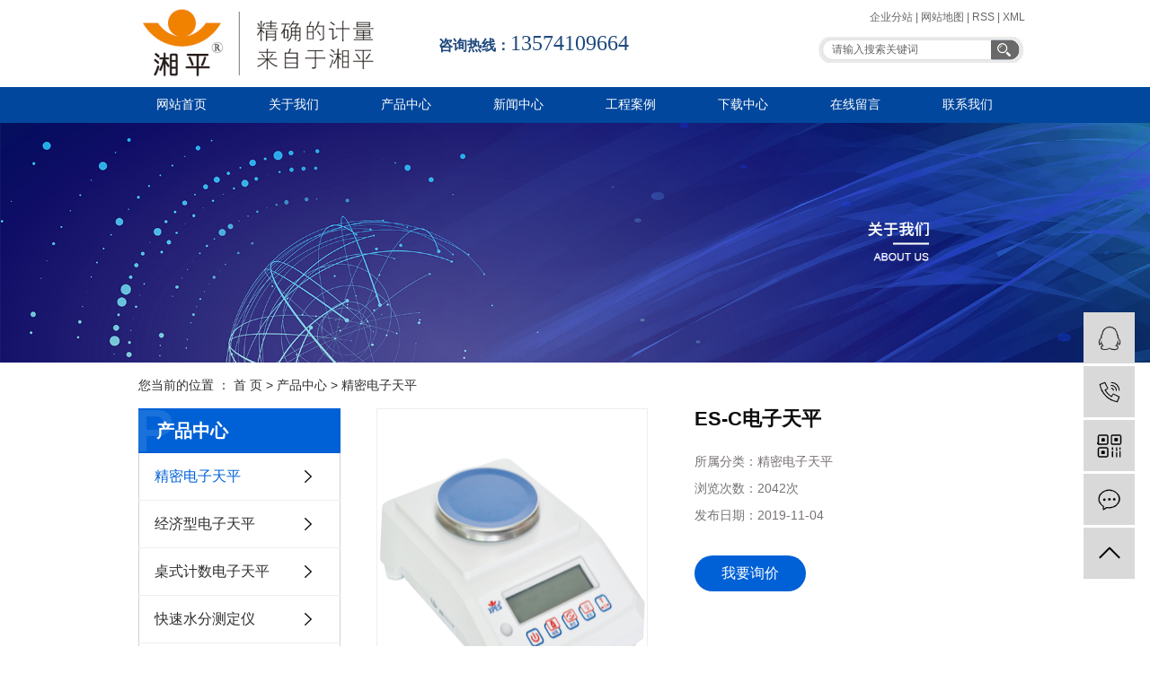

--- FILE ---
content_type: text/html;charset=utf-8
request_url: http://www.xpbalance.com/product/701.html
body_size: 7176
content:
<!DOCTYPE html>
<html lang="zh-CN">
<head>
    <meta charset="utf-8">
    <meta http-equiv="X-UA-Compatible" content="IE=edge">
    <title>ES-C电子天平【价格 厂家 公司】-长沙湘平科技发展有限公司</title>
    <meta name="keywords" content="ES-C电子天平价格,ES-C电子天平批发,ES-C电子天平公司"/>
    <meta name="description" content="ES-C电子天平长沙湘平科技发展有限公司为你详细介绍ES-C电子天平的内容,包括ES-C电子天平的用途、型号、范围、图片、评论等,在这里你可以得知所有ES-C电子天平的新闻以及目前的市场ES-C电子天平价格，ES-C电子天平所属产品分类是精密电子天平，在全国地区获得用户好评，欲了解更多详细信息,请点击访问!"/>
    <meta name="viewport" content="width=device-width, initial-scale=1, maximum-scale=1, user-scalable=no">
    <link rel="shortcut icon" type="image/x-icon" href="http://www.xpbalance.com/data/upload/201911/20191104162812_556.png"/>
    <link rel="stylesheet" href="http://www.xpbalance.com/template/default/assets/css/bootstrap.min.css">
    
<link rel="stylesheet" href="http://www.xpbalance.com/template/default/assets/css/owl.carousel.min.css">
<link rel="stylesheet" href="http://www.xpbalance.com/template/default/assets/css/easyzoom.css">

    <link rel="stylesheet" href="http://www.xpbalance.com/template/default/assets/css/app.css">
    <link rel="stylesheet" href="http://www.xpbalance.com/template/default/assets/css/main.css">
    <script src="http://www.xpbalance.com/template/default/assets/js/jquery.min.js"></script>
    <script>
    var config = {
        homeUrl: 'http://www.xpbalance.com/',
                mUrl: 'http://www.xpbalance.com/m/',
                copyCode: 0,
        isVisitor: 0
    }
</script>
<script src="http://www.xpbalance.com/template/default/assets/js/app.js"></script>


</head>
<body>
<div id="header_a">
    <div id="header">
        <div class="top clearfix">
            <div class="logo">
                <a href="http://www.xpbalance.com/" class="">
                    <img alt="电子密度天平" src="http://www.xpbalance.com/data/upload/201910/20191031205452_671.png"/>
                </a>
            </div>
            <div class="phone fl">
                <p style="text-align: center;"><strong><span style="color: rgb(31, 73, 125);"><span style="font-size: 16px; font-family: &quot;Microsoft yahei&quot;, &quot;Microsoft yahei&quot;;">咨询热线：</span></span></strong><span style="color: rgb(31, 73, 125);"><span style="font-size: 16px; font-family: &quot;Microsoft yahei&quot;, &quot;Microsoft yahei&quot;;"></span><span style="font-family: impact, chicago; font-size: 24px;">13574109664</span></span></p>
            </div>
            <div class="topLink">
                <div class="k0 clearfix">
                    <div class="k1">
                        <a href="http://www.xpbalance.com/region/">企业分站</a> |
                        <a href="http://www.xpbalance.com/sitemap/">网站地图</a> |
                        <a href="http://www.xpbalance.com/rss.xml">RSS</a> |
                        <a href="http://www.xpbalance.com/sitemap.xml">XML</a>
                                            </div>
                </div>
                <div class="search clearfix">
                    <form method="get" name="formsearch" id="formsearch" action="http://www.xpbalance.com/search.php">
                        <input type='text' name='wd' id="keyword" value="请输入搜索关键词"/>
                        <input type="submit" id="s_btn" value=""/>
                    </form>
                    <div class="clearboth"></div>
                </div>
            </div>
        </div>
    </div>
</div>
<!-- 导航栏包含 -->
<div id="menu" >
  <ul class="nav clearfix">
          <li>
        <a href="/" >网站首页</a>
                                </li>
        <li>
        <a href="http://www.xpbalance.com/about_about/" >关于我们</a>
                                                    <div class="sec">
                                <a href="http://www.xpbalance.com/about_about/gsjj9f6.html" >公司简介</a>
                                <a href="http://www.xpbalance.com/about_about/qywh383.html" >企业文化</a>
                                <a href="http://www.xpbalance.com/about_about/zzry37f.html" >资质荣誉</a>
                                </div>
                                        </li>
        <li>
        <a href="http://www.xpbalance.com/product/" >产品中心</a>
                                                    <div class="sec">
                                <a href="http://www.xpbalance.com/product/jmdztp95f/" >精密电子天平</a>
                                <a href="http://www.xpbalance.com/product/jjxdztp6f8/" >经济型电子天平</a>
                                <a href="http://www.xpbalance.com/product/zsjsdztpcfb/" >桌式计数电子天平</a>
                                <a href="http://www.xpbalance.com/product/kssfcdy9ce/" >快速水分测定仪</a>
                                <a href="http://www.xpbalance.com/product/tsjsdztpe65/" >台式计数电子天平</a>
                                <a href="http://www.xpbalance.com/product/dzjstp337/" >电子静水天平</a>
                                <a href="http://www.xpbalance.com/product/dzdgc124/" >电子吊钩秤</a>
                                <a href="http://www.xpbalance.com/product/dtddzcgcsy6be/" >多通道电子传感测试仪</a>
                                <a href="http://www.xpbalance.com/product/znppyd7a/" >智能配平仪</a>
                                <a href="http://www.xpbalance.com/product/czplkzqea5/" >称重配料控制器</a>
                                <a href="http://www.xpbalance.com/product/clyb16/" >测力仪</a>
                                <a href="http://www.xpbalance.com/product/mdy319/" >密度仪</a>
                                </div>
                                        </li>
        <li>
        <a href="http://www.xpbalance.com/news/" >新闻中心</a>
                                                    <div class="sec">
                                <a href="http://www.xpbalance.com/news/gsxw51b/" >行业新闻</a>
                                <a href="http://www.xpbalance.com/news/gsxw93f/" >公司新闻</a>
                                <a href="http://www.xpbalance.com/news/xyzx2ba/" >技术支持</a>
                                </div>
                                        </li>
        <li>
        <a href="http://www.xpbalance.com/case/" >工程案例</a>
                                                    <div class="sec">
                                <a href="http://www.xpbalance.com/case/jzjdcb2/" >精品展示</a>
                                </div>
                                        </li>
        <li>
        <a href="http://www.xpbalance.com/download/" >下载中心</a>
                                                            </li>
        <li>
        <a href="/inquiry/" >在线留言</a>
                                </li>
        <li>
        <a href="http://www.xpbalance.com/about_contact/" >联系我们</a>
                                                    <div class="sec">
                                <a href="http://www.xpbalance.com/about_contact/lxc2e.html" >联系我们</a>
                                </div>
                                        </li>
      </ul>
</div>

<script type="text/javascript">
  $('.nav > li').hover(function(){
    $(this).find('.sec').stop(true).slideToggle(300);
  });
</script>


<div class="page-banner">
        <img src="http://www.xpbalance.com/data/upload/201910/20191031211150_570.jpg" alt="产品banner">
    </div>


<div class="page-position">
    <div class="container">
        您当前的位置 ：
        
	 <a href="http://www.xpbalance.com/">首 页</a> > <a href="http://www.xpbalance.com/product/">产品中心</a> > <a href="http://www.xpbalance.com/product/jmdztp95f/">精密电子天平</a>

    </div>
</div>


<div class="page-wrap">
    <div class="container">
                
        <div class="page-wrap-left xymob-menu-click">
            <div class="xymob-left-close-btn"><i class="icon-font icon-close"></i></div>
            <div class="xypg-left">
                                <div class="xypg-left-box xypg-left-menu">
                    <div class="xypg-left-title">
                        <h3>
产品中心 <span>Product</span>
</h3>
                    </div>
                    <div class="xypg-left-con">
                        
	<ul class="xypg-left-nav">
        <li data-id="1">
        <a href="http://www.xpbalance.com/product/jmdztp95f/">精密电子天平</a>
        <div class="first-nav-btn"></div>
            </li>
        <li data-id="2">
        <a href="http://www.xpbalance.com/product/jjxdztp6f8/">经济型电子天平</a>
        <div class="first-nav-btn"></div>
            </li>
        <li data-id="4">
        <a href="http://www.xpbalance.com/product/zsjsdztpcfb/">桌式计数电子天平</a>
        <div class="first-nav-btn"></div>
            </li>
        <li data-id="15">
        <a href="http://www.xpbalance.com/product/kssfcdy9ce/">快速水分测定仪</a>
        <div class="first-nav-btn"></div>
            </li>
        <li data-id="14">
        <a href="http://www.xpbalance.com/product/tsjsdztpe65/">台式计数电子天平</a>
        <div class="first-nav-btn"></div>
            </li>
        <li data-id="23">
        <a href="http://www.xpbalance.com/product/dzjstp337/">电子静水天平</a>
        <div class="first-nav-btn"></div>
            </li>
        <li data-id="24">
        <a href="http://www.xpbalance.com/product/dzdgc124/">电子吊钩秤</a>
        <div class="first-nav-btn"></div>
            </li>
        <li data-id="25">
        <a href="http://www.xpbalance.com/product/dtddzcgcsy6be/">多通道电子传感测试仪</a>
        <div class="first-nav-btn"></div>
            </li>
        <li data-id="26">
        <a href="http://www.xpbalance.com/product/znppyd7a/">智能配平仪</a>
        <div class="first-nav-btn"></div>
            </li>
        <li data-id="27">
        <a href="http://www.xpbalance.com/product/czplkzqea5/">称重配料控制器</a>
        <div class="first-nav-btn"></div>
            </li>
        <li data-id="28">
        <a href="http://www.xpbalance.com/product/clyb16/">测力仪</a>
        <div class="first-nav-btn"></div>
            </li>
        <li data-id="10">
        <a href="http://www.xpbalance.com/product/mdy319/">密度仪</a>
        <div class="first-nav-btn"></div>
            </li>
    </ul>
                    </div>
                </div>

                                                <div class="xypg-left-box xypg-left-news">
                    <div class="xypg-left-title">
                        <h3>新闻资讯<span>News</span></h3>
                    </div>
                    <div class="xypg-left-con">
                        <ul class="latest-news">
                                                        <li><a href="http://www.xpbalance.com/news/414.html" title="天平的三大种类和使用">天平的三大种类和使用</a></li>
                                                        <li><a href="http://www.xpbalance.com/news/415.html" title="密度仪的使用注意事项">密度仪的使用注意事项</a></li>
                                                        <li><a href="http://www.xpbalance.com/news/416.html" title="使用电子天平注意事项，静水电子天平">使用电子天平注意事项，静水电子天平</a></li>
                                                        <li><a href="http://www.xpbalance.com/news/417.html" title="电子计数器的分类，长沙电子计数器">电子计数器的分类，长沙电子计数器</a></li>
                                                        <li><a href="http://www.xpbalance.com/news/418.html" title="电子计数器按功能可分四类">电子计数器按功能可分四类</a></li>
                                                        <li><a href="http://www.xpbalance.com/news/419.html" title="计数电子秤使用方法步骤详解">计数电子秤使用方法步骤详解</a></li>
                                                    </ul>
                    </div>
                </div>

                                                                <div class="xypg-left-box xypg-left-keys">
                    <div class="xypg-left-title">
                        <h3>热门关键词<span>Keywords</span></h3>
                    </div>
                    <div class="xypg-left-con">
                        <ul class="hot-keys">
                                                        <li><a href="http://www.xpbalance.com/tag/工业秤" title="工业秤">工业秤</a></li>
                                                        <li><a href="http://www.xpbalance.com/tag/水分测试仪批发" title="水分测试仪批发">水分测试仪批发</a></li>
                                                        <li><a href="http://www.xpbalance.com/tag/电子地磅" title="电子地磅">电子地磅</a></li>
                                                        <li><a href="http://www.xpbalance.com/tag/工业电子秤" title="工业电子秤">工业电子秤</a></li>
                                                        <li><a href="http://www.xpbalance.com/tag/水分测试仪价格" title="水分测试仪价格">水分测试仪价格</a></li>
                                                        <li><a href="http://www.xpbalance.com/tag/密度仪批发" title="密度仪批发">密度仪批发</a></li>
                                                        <li><a href="http://www.xpbalance.com/tag/电子吊秤" title="电子吊秤">电子吊秤</a></li>
                                                        <li><a href="http://www.xpbalance.com/tag/ES智能配平仪公司" title="ES智能配平仪公司">ES智能配平仪公司</a></li>
                                                        <li><a href="http://www.xpbalance.com/tag/AE-密度仪公司" title="AE-密度仪公司">AE-密度仪公司</a></li>
                                                        <li><a href="http://www.xpbalance.com/tag/精密电子天平" title="精密电子天平">精密电子天平</a></li>
                                                        <li><a href="http://www.xpbalance.com/tag/桌式计数电子天平" title="桌式计数电子天平">桌式计数电子天平</a></li>
                                                        <li><a href="http://www.xpbalance.com/tag/AE-密度仪批发" title="AE-密度仪批发">AE-密度仪批发</a></li>
                                                    </ul>
                    </div>
                </div>
                
                <div class="xypg-left-box xypg-left-contact">
                    <div class="xypg-left-title">
                        <h3>联系我们<span>Contact Us</span></h3>
                    </div>
                    <div class="xypg-left-con">
                        <div class="page-wrap-contact">
                            <h4>长沙湘平科技发展有限公司</h4>
                            <p>联系人：姚经理<br/></p><p>电话：0731-88133505</p><p>手机：13574109664</p><p>网址：<a href="http://www.xpbalance.com" _src="http://www.xpbalance.com">www.xpbalance.com</a></p><p>邮箱:&nbsp; <a href="mailto:yaoxigui@126.com" target="_self">yaoxigui@126.com</a></p>
                        </div>
                    </div>
                </div>

                <div class="page-message-img">
                    <a href="http://www.xpbalance.com/inquiry/"><img src="http://www.xpbalance.com/" alt=""></a>
                </div>
            </div>
        </div>
        

                
        <div class="page-wrap-right">
            <div class="xypg-right-content">
                
	<!-- 产品详情页面 -->
<div class="xypg-product-detail">
    <div class="page-product-detail-box clearfix">
        <div class="page-product-detail-effect">
            <div class="big-img easyzoom easyzoom--overlay"><a href="http://www.xpbalance.com/data/upload/201910/20191030154325_482.png"><img src="http://www.xpbalance.com/data/upload/201910/20191030154325_482.png" alt="ES-C电子天平"/></a></div>
        </div>
        <div class="page-product-detail-right">
            <h1>ES-C电子天平</h1>
            <ul class="product-detail-item">
                <li>所属分类：<span>精密电子天平</span></li>
                <li>浏览次数：<span><script src="http://www.xpbalance.com/source/include/browse.php?model=product&id=701"></script>次</span></li>
                <li>发布日期：<span>2019-11-04</span></li>
            </ul>
            
            <div class="page-product-inquiry">
                                <a href="http://www.xpbalance.com/inquiry/701.html">我要询价</a>
                            </div>
        </div>
    </div>

    <div class="product-detail-tab">
        <ul class="product-detail-tabli">
            <li>产品概述</li>
            <li>性能特点</li>
            <li>技术参数</li>
                                </ul>

        <div class="product-detail-tabbox">
            <div class="product-detail-tabcon">
                <p><img src="/data/upload/201910/1572421371749745.jpg" title="ES-C系列电子天平" alt="ES-C系列电子天平" width="745" height="1122" style="width: 745px; height: 1122px;" border="0" vspace="0"/></p>
            </div>
            <div class="product-detail-tabcon">
                
            </div>
            <div class="product-detail-tabcon">
                
            </div>
                                </div>
    </div>

    <div class="xypg-detail-tags">
        <div class="tags-title">
            <h3>标签</h3>
            <div class="baidu-share">
                <!-- Baidu Button BEGIN -->
                <div class="bdsharebuttonbox">
                    <a href="#" class="bds_more" data-cmd="more"></a>
                    <a href="#" class="bds_tsina" data-cmd="tsina" title="分享到新浪微博"></a>
                    <a href="#" class="bds_weixin" data-cmd="weixin" title="分享到微信"></a>
                    <a href="#" class="bds_sqq" data-cmd="sqq" title="分享到QQ好友"></a>
                    <a href="#" class="bds_isohu" data-cmd="isohu" title="分享到我的搜狐"></a>
                    <a href="#" class="bds_tqq" data-cmd="tqq" title="分享到腾讯微博"></a>
                    <a href="#" class="bds_fbook" data-cmd="fbook" title="分享到Facebook"></a>
                </div>
                <script>window._bd_share_config={"common":{"bdSnsKey":{},"bdText":"","bdMini":"2","bdMiniList":false,"bdPic":"","bdStyle":"1","bdSize":"16"},"share":{}};with(document)0[(getElementsByTagName('head')[0]||body).appendChild(createElement('script')).src='http://bdimg.share.baidu.com/static/api/js/share.js?v=89860593.js?cdnversion='+~(-new Date()/36e5)];</script>
                <!-- Baidu Button END -->
            </div>
        </div>
        <div class="tags-content"><a href="http://www.xpbalance.com/tag/ES-C%E7%94%B5%E5%AD%90%E5%A4%A9%E5%B9%B3%E4%BB%B7%E6%A0%BC">ES-C电子天平价格</a><a href="http://www.xpbalance.com/tag/ES-C%E7%94%B5%E5%AD%90%E5%A4%A9%E5%B9%B3%E6%89%B9%E5%8F%91">ES-C电子天平批发</a><a href="http://www.xpbalance.com/tag/ES-C%E7%94%B5%E5%AD%90%E5%A4%A9%E5%B9%B3%E5%85%AC%E5%8F%B8">ES-C电子天平公司</a></div>
    </div>

    <div class="xypg-detail-url">本文网址：<a href="http://www.xpbalance.com/product/701.html">http://www.xpbalance.com/product/701.html</a></div>

    <div class="xypg-detail-pn">
        <div><b>上一篇：</b><a href="http://www.xpbalance.com/product/707.html">ES-HB精密电子天平</a><span>2019-10-30</span></div>
        <div><b>下一篇：</b><a href="http://www.xpbalance.com/product/702.html">ES-DE系列电子天平</a><span>2019-11-04</span></div>
    </div>

</div>

    <!-- 最近浏览 -->
    <div class="xypg-relate">
        <div class="relate-product">
            <h4 class="relate-title"><span>最近浏览：</span></h4>
            <div class="relate-product-slick owl-carousel">
                            </div>
        </div>
    </div>
    <!-- 相关产品和相关新闻 -->
<div class="xypg-relate">

    <div class="relate-product">
        <h4 class="relate-title"><span>相关产品</span></h4>

        <div class="relate-product-slick owl-carousel">
                        <a href="http://www.xpbalance.com/product/667.html" title="ES-C电子天平">
                <span class="img"><img src="http://www.xpbalance.com/data/upload/201910/thumb_20191030154457_579.png" alt="ES-C电子天平"/></span>
                <p>ES-C电子天平</p>
            </a>
                    </div>

    </div>

    <div class="relate-news">
        <h4 class="relate-title"><span>相关新闻</span></h4>

        <ul class="clearfix relate-news-list">
                    </ul>
    </div>

</div>

            </div>
                    </div>
        

                
        <div class="page-mob-tool">
            <ul>
                <li class="xymob-page-navbtn"><i class="icon-font icon-dots-horizontal"></i></li>
                <li class="xymob-page-backtop"><i class="icon-font icon-top"></i></li>
            </ul>
        </div>
        
    </div>
</div>


<div id="footer_a">
    <div id="footer" class="clearfix">
        <div class="leftt fl">
            <h2 class="tongy2">快速导航</h2>
            <p><a href="/">网站首页</a> | <a href="/about/">关于我们</a> |&nbsp;<a href="/product/" target="_self">产品中心</a> | <a href="/news/">新闻中心</a> | <a href="/inquiry/" target="_self" textvalue="在线留言">在线留言</a>&nbsp;|&nbsp;<a href="/about_contact/" target="_self" textvalue="联系我们">联系我们</a></p>
            <h2 class="tongy2 c2">产品分类</h2>
            <div classs="fenl">
                <ul class="sort1">
                                        <li>
                        <a href="http://www.xpbalance.com/product/jmdztp95f/" class="list_item">精密电子天平</a>
                    </li>
                                        <li>
                        <a href="http://www.xpbalance.com/product/jjxdztp6f8/" class="list_item">经济型电子天平</a>
                    </li>
                                        <li>
                        <a href="http://www.xpbalance.com/product/zsjsdztpcfb/" class="list_item">桌式计数电子天平</a>
                    </li>
                                        <li>
                        <a href="http://www.xpbalance.com/product/kssfcdy9ce/" class="list_item">快速水分测定仪</a>
                    </li>
                                        <li>
                        <a href="http://www.xpbalance.com/product/tsjsdztpe65/" class="list_item">台式计数电子天平</a>
                    </li>
                                        <li>
                        <a href="http://www.xpbalance.com/product/dzjstp337/" class="list_item">电子静水天平</a>
                    </li>
                                        <li>
                        <a href="http://www.xpbalance.com/product/dzdgc124/" class="list_item">电子吊钩秤</a>
                    </li>
                                        <li>
                        <a href="http://www.xpbalance.com/product/dtddzcgcsy6be/" class="list_item">多通道电子传感测试仪</a>
                    </li>
                                        <li>
                        <a href="http://www.xpbalance.com/product/znppyd7a/" class="list_item">智能配平仪</a>
                    </li>
                                        <li>
                        <a href="http://www.xpbalance.com/product/czplkzqea5/" class="list_item">称重配料控制器</a>
                    </li>
                                        <li>
                        <a href="http://www.xpbalance.com/product/clyb16/" class="list_item">测力仪</a>
                    </li>
                                        <li>
                        <a href="http://www.xpbalance.com/product/mdy319/" class="list_item">密度仪</a>
                    </li>
                                    </ul>
            </div>
        </div>
        <div class="rightt fr">
            <img src="http://www.xpbalance.com/data/upload/201911/20191106065344_562.png" alt="">
        </div>
        <div class="clearboth"></div>
    </div>
</div>
<div class="ban">
    <div class="tong">
        <div class="dib">
            <div class="copyright">
                Copyright © 长沙湘平科技发展有限公司   All rights reserved
                主要从事于<a href="http://www.xpbalance.com/search.php?wd=电子密度天平">电子密度天平</a>,<a href="http://www.xpbalance.com/search.php?wd=精密电子分析天平">精密电子分析天平</a>,<a href="http://www.xpbalance.com/search.php?wd=桌式计数电子天平">桌式计数电子天平</a>
                , 欢迎来电咨询！ <br> 备案号：<a href="http://beian.miit.gov.cn/" target="_blank">湘ICP备19024736号</a> <span class="jszc">服务支持：<a href="http://www.hnhain.com"
                                                                                    target='_blank'>长沙海宁</a></span>
            </div>
            <div><a href="http://www.xpbalance.com/article/">热推信息</a> | 主营区域：
                                <a href="http://www.xpbalance.com/.html">湖南</a>
                                <a href="http://www.xpbalance.com/.html">长沙</a>
                                <a href="http://www.xpbalance.com/shanghai.html">上海</a>
                                <a href="http://www.xpbalance.com/being.html">北京</a>
                                <a href="http://www.xpbalance.com/jiangsu.html">江苏</a>
                                <a href="http://www.xpbalance.com/wuhan.html">武汉</a>
                                <a href="http://www.xpbalance.com/.html">广东</a>
                                <a href="http://www.xpbalance.com/.html">江苏</a>
                                <a href="http://www.xpbalance.com/.html">天津</a>
                                <a href="http://www.xpbalance.com/.html">深圳</a>
                            </div>
        </div>
    </div>
</div>


<!-- 右侧客服 -->
<!-- 侧边工具栏 -->
<div id="toolbar">
    <ul>
                        <li><a href="http://wpa.qq.com/msgrd?v=3&amp;uin=234390321&amp;site=qq&amp;menu=yes" target="_blank">
            <span class="icon-font icon-qq"></span>
            <span class="wz">业务咨询</span>
        </a></li>
                        <li><a href="javascript:;">
            <span class="icon-font icon-phone"></span>
            <span class="wz">13574109664</span>
        </a></li>
        <li class="ewm">
            <span class="icon-font icon-ewm"></span>
                        <div class="ewm-box"><img src="http://www.xpbalance.com/data/upload/202405/20240506115255_207.jpg" alt="二维码" /></div>
                    </li>
        <li><a href="http://www.xpbalance.com/inquiry/">
            <span class="icon-font icon-message"></span>
            <span class="wz">在线留言</span>
        </a></li>
        <li class="backtop"><span class="icon-font icon-top"></span></li>
    </ul>
</div>

<script>
    $(function () {
        // 返回顶部
        app.backTop("#toolbar .backtop",300);
        var imgUrl = 'http://www.xpbalance.com/';
        if($(".ewm-box img").attr('src') == imgUrl ) {
            $(".ewm-box").remove();
        }
    })
</script>






<script src="http://www.xpbalance.com/template/default/assets/js/main.js"></script>


<script src="http://www.xpbalance.com/template/default/assets/js/owl.carousel.min.js"></script>
<script src="http://www.xpbalance.com/template/default/assets/js/easyzoom.js"></script>
<script>
    $(function () {
        // 产品详情页面高亮
        var curID = '1';
        $(".xypg-left-nav li").each(function () {
            var dataID = $(this).data('id');
            if(dataID == curID) {
                $(this).addClass('clicked');
            }
        });
        $(".product-detail-slick .owl-carousel").owlCarousel({
            margin: 10,
            dots:false,
            nav: true,
            loop: false,
            items: 4,
            navText: ['<i class="icon-font icon-left-arrow"></i>', '<i class="icon-font icon-right-arrow"></i>']
        });


        var $easyzoom = $('.easyzoom').easyZoom();
        var api1 = $easyzoom.filter('.page-product-detail-effect .big-img').data('easyZoom');
        $('.product-detail-slick .owl-item').on('click', 'a', function(e) {
            var $this = $(this);
            e.preventDefault();
            $this.addClass('active').parents('.owl-item').siblings().find('a').removeClass('active');
            // Use EasyZoom's `swap` method
            api1.swap($this.data('standard'), $this.attr('href'));
        });

        // tab 标签页切换特效
        app.tabs('.product-detail-tabli li','.product-detail-tabbox .product-detail-tabcon','click');
    })
</script>

</body>
</html>


--- FILE ---
content_type: text/html;charset=utf-8
request_url: http://www.xpbalance.com/source/include/browse.php?model=product&id=701
body_size: 54
content:
document.write('2042');

--- FILE ---
content_type: text/css
request_url: http://www.xpbalance.com/template/default/assets/css/main.css
body_size: 12005
content:
html {
    margin: 0;
    padding: 0;
    border: 0;
}

body,
div,
span,
object,
iframe,
h1,
h2,
h3,
h4,
p,
blockquote,
pre,
a,
address,
code,
b,
em,
img,
dl,
dt,
dd,
ol,
ul,
li,
fieldset,
form,
label,
footer,
header,
hgroup,
nav,
section {
    margin: 0;
    padding: 0;
    border: 0;
}

body {
    background: #fff;
    color: #666;
    position: relative;
    font: 12px/1.5 Microsoft YaHei, arial, 宋体, sans-serif;
    vertical-align: baseline;
    width: 100%;
    overflow-x: hidden;
}

input {
    padding: 0;
    margin: 0;
    font-family: 'Microsoft YaHei';
}

img {
    border: none;
    background: none;
    vertical-align: middle;
}

ul,
ol,
li {
    list-style-type: none;
}

select,
input,
img,
select {
    vertical-align: middle;
}

table {
    border-collapse: collapse;
    border-spacing: 0
}

table,
th,
td {
    vertical-align: middle
}

.clearfix:after {
    content: ".";
    display: block;
    height: 0;
    clear: both;
    overflow: hidden;
    visibility: hidden;
}

.clearfix {
    zoom: 1
}

.clearboth {
    height: 0px;
    line-height: 0px;
    overflow: hidden;
    clear: both;
    font-size: 0px;
}

h1,
h2,
h3,
h4 {
    font-size: 12px;
    font-weight: bold;
}

hr {
    border: 0;
    border-top: 1px solid #ccc;
    height: 0;
}


/*----- Common css ------*/

.fl {
    float: left;
}

.fr {
    float: right;
}

.di {
    _display: inline;
}

.fwn {
    font-weight: normal;
}

.dib {
    *display: inline;
    _zoom: 1;
    _display: inline;
    _font-size: 0px;
}

.tong1 {
    width: 1920px;
    left: 50%;
    margin-left: -960px;
    position: relative;
}

.tong {
    width: 1200px;
    margin: 0 auto;
}


/*.page-position,.xypg-left-title,.product-detail-tab .product-detail-tabli li.on, .product-detail-tab .product-detail-tabli li:active, .product-detail-tab .product-detail-tabli li:visited,.relate-title span{
	background: #3480ce;
}
.page-position,.page-position a,.page-product-inquiry a{
	color: #fff;
}
.xypg-detail-tags .tags-title h3{
    border-color:#3480ce; 
}*/

.container {
    width: 1002px !important;
}

.box_voann,
.box_voann * {
    box-sizing: content-box;
}


/*头部样式*/

#header_a {
    position: relative;
}

#header {
    width: 1002px;
    margin: 0 auto;
}

.top {}

.logo {
    float: left;
    padding: 6px 0;
}

.topLink {
    width: 350px;
    float: right;
    text-align: right;
}

.topLink .f_count {
    color: #ff0000;
    font-size: 13px;
    font-weight: bold;
}

.topLink .k1 {
    line-height: 28px;
    float: right;
}

.topLink .k2 {
    color: #074b91;
    font-size: 14px;
    font-family: "Microsoft yahei";
}

.topLink .k3 {
    float: right;
}

.topLink .k0 {
    padding-top: 5px;
    color: #666;
}

.topLink .k0 a {
    color: #666;
}

.phone {
    margin-top: 30px;
    margin-left: 30px;
}


/*热门搜索*/

.search {
    text-align: left;
    height: 29px;
    padding: 8px 0;
}

#formsearch {
    width: 230px;
    float: right;
    height: 29px;
    background: url(../images/search.jpg) no-repeat;
}

#formsearch input {
    width: 191px;
    height: 29px;
    background: none;
    border: none;
    line-height: 29px;
    outline: none;
}

#formsearch input#keyword {
    height: 29px;
    line-height: 29px;
    padding-left: 15px;
    color: #666;
}

#formsearch input#s_btn {
    width: 30px;
    height: 29px;
    line-height: 29px;
    text-align: center;
    background-color: none;
    color: #fff;
    border: none;
    cursor: pointer;
}

.hotSearch {
    float: right;
    height: 29px;
    line-height: 29px;
    font-weight: normal;
}

.hotSearch a {
    margin-right: 6px;
    color: #666;
}


/*主体样式*/

#container1 {
    width: 1002px;
    margin: 0 auto;
    margin-top: 15px;
}

.fl {
    float: left;
}

.fr {
    float: right;
}

.xinw {
    /*background: url(../images/xwbj.jpg) no-repeat 50% 0;*/
    height: 68px;
}

.xin {
    width: 1002px;
    margin: 0 auto;
}

.tel {
    width: 256px;
    padding-top: 16px;
    color: #fff;
}

.gsgg {
    width: 746px;
    padding-top: 9px;
}

.gsgg .ti {
    width: 86px;
    font: 400 16px/50px "Microsoft yahei";
    color: #333;
}

.soroll {
    width: 550px;
    height: 50px;
    line-height: 50px;
    overflow: hidden;
}

.soroll ul {}

.soroll ul li a {
    color: #666;
}

.soroll ul li a:hover {
    text-decoration: underline;
}

.soroll ul li span {
    padding-left: 10px;
    color: #666;
}

.gsgg .more {
    width: 50px;
}

.gsgg .more a {
    font: 400 12px/50px "Microsoft yahei";
    color: #333;
}

.cpbt {
    height: 35px;
    background: url(../images/cp_tit.jpg) no-repeat 0 50%;
    padding-left: 130px;
    font: 400 16px/35px "Microsoft yahei";
    color: #000;
    position: relative;
    margin-bottom: 10px;
}

.cpbt a {
    position: absolute;
    right: 0;
    top: 0;
}

.cpfl {
    width: 262px;
}

.cpfl h2 {}

.cpzs {
    width: 739px;
}

.jjbj {
    height: 283px;
    background: url(../images/jjbj.jpg) repeat-x;
    margin-top: 30px;
}

.gsjj {
    width: 1002px;
    margin: 0 auto;
    padding-top: 40px;
}

.tupian {
    width: 434px;
}

.neir {
    width: 551px;
}

.neir h2 {
    height: 46px;
    background: url(../images/jj_tit.jpg) no-repeat;
    font: 400 16px/66px "Microsoft yahei";
    color: #333;
    padding-left: 20px;
}

.neir .content {
    font: 400 12px/21px "Microsoft yahei";
    color: #666;
    text-align: justify;
    padding-top: 10px;
}

.underbox {
    width: 1002px;
    margin: 0 auto;
    margin-top: 30px;
    background: url(../images/xin.jpg) no-repeat 58% 50%;
}

.tongy {
    height: 38px;
    background: url(../images/xw_tit.jpg) no-repeat 0 100%;
    color: #0057a8;
    font: 400 16px/38px "Microsoft yahei";
}

.tongy span {
    color: #666;
    font: 400 12px/38px "Microsoft yahei";
    margin-left: 5px;
}

.gsxw {
    width: 331px;
}

.gsxw .content {
    margin-top: 5px;
}

.c1 {
    margin-left: 50px;
}

.lxwm {
    width: 235px;
}

.lxwm .content {
    margin-top: 15px;
    font: 400 14px/24px "Microsoft yahei";
}

.lxwm .content img {
    margin-bottom: 5px;
}


/*首页案例*/

.hot {
    margin-top: 30px;
    background: url(../images/Mid_colums.jpg) repeat center center;
    padding-bottom: 30px;
}

.hot_product {
    background-color: #fff;
    width: 1200px;
    margin: 0 auto;
    padding-top: 10px;
    margin-bottom: 10px;
}

.hot_product .title {
    text-transform: uppercase;
    text-align: center;
    font: 400 18px/30px "Microsoft yahei";
    color: #444;
    padding-bottom: 10px;
}

.hot_product .title h2 {
    font: 600 18px/30px "Microsoft yahei";
    text-align: center;
    color: #333;
}

.hot_product .title span {
    font-size: 20px;
    color: #1bb0e8;
}


/*友情链接*/

.f_link {
    width: 982px;
    margin: 0 auto;
    margin-top: 15px;
    padding: 10px;
    border: 1px solid #dad9de;
}

.f_link h2 {
    height: 32px;
    background: url(../images/link.jpg) no-repeat 100% 50%;
}

.f_link h2 {
    height: 32px;
    background: url(../images/link.jpg) no-repeat 100% 50%;
    color: #0057a8;
    font: 400 16px/32px "Microsoft yahei";
}

.f_link h2 span {
    color: #9a989b;
    font: 400 14px/32px "Microsoft yahei";
    margin-left: 5px;
}


/*页面底部*/

#footer_a {
    height: 285px;
    background: url(../images/footbj.jpg) no-repeat 50% 0;
    margin-top: 15px;
}

#footer {
    position: relative;
    width: 1002px;
    margin: 0 auto;
}

.leftt {
    width: 600px;
    color: #666;
    padding-top: 55px;
    padding-bottom: 25px;
    height: 190px;
    overflow: hidden;
}

.leftt a {
    color: #666;
}

.rightt {
    width: 262px;
    padding-top: 35px;
    line-height: 24px;
}

.tongy2 {
    height: 35px;
    font: 400 16px/35px "Microsoft yahei";
    color: #444;
}

.c2 {
    margin-top: 20px;
}

.nav_foot {
    line-height: 24px;
}

.ban {
    background: #0075c1;
    padding: 18px 0 20px;
}

.dib {
    line-height: 24px;
    text-align: center;
    color: #b5b5b5;
}

.dib a {
    color: #b5b5b5;
}

.copyright {
    font-family: "arial";
}

.more_region {
    position: absolute;
    right: 10px;
    line-height: 30px;
    top: 0;
    font-weight: normal;
    font-size: 12px;
}

#footer h3 {
    width: 80px;
    line-height: 30px;
    position: absolute;
    right: 233px;
    top: 5px;
    font-weight: normal;
}


/*导航栏样式*/

#menu {
    background-color: #00479d;
}

.nav {
    height: 40px;
    width: 1002px;
    margin: 0 auto;
}

.nav li {
    line-height: 40px;
    height: 40px;
    text-align: center;
    width: 125px;
    float: left;
    position: relative;
    z-index: 9999;
}

.nav li a {
    display: block;
    color: #fff;
    height: 40px;
    font: 400 14px/40px "Microsoft yahei";
}

.nav li a:visited {
    color: #fff;
}

.nav li a:hover {
    color: #fff;
    text-decoration: none;
    background-color: #0054ba;
}

.nav .sec {
    display: none;
    background: #00479d;
    color: #fff;
    overflow: hidden;
    z-index: 9999;
    position: absolute;
    top: 40px;
    left: 0px;
}

.nav .sec a {
    color: #fff;
    height: 38px;
    line-height: 38px;
    width: 240px;
}

.nav .sec a:hover {
    background: #042d3f;
    text-decoration: none;
}


/*滚动*/

#demo {
    overflow: hidden;
    width: 100%;
    margin: 0 auto;
}

#indemo {
    float: left;
    width: 800%
}

#demo1 {
    float: left;
}

#demo2 {
    float: left;
}

.product_list li {
    float: left;
    margin-left: 8px;
    margin-right: 8px;
    padding-bottom: 15px;
    _display: inline;
}

.product_list li a.img {
    padding: 1px;
    border: 1px solid #e0e1dc;
}

.product_list li a.img img {
    width: 225px;
    height: 165px;
}

.product_list li h3 {
    text-align: center;
    padding-top: 5px;
}

.product_list li h3 a {
    font-weight: normal;
    color: #666;
}

.product_list li a.img {
    display: block;
}

.product_list li a.img:hover {
    border-color: #e87518;
}

.product_list li h3 a:hover {
    color: #e87518;
}

.sortt {
    padding: 14px 25px 14px;
    height: 760px;
    overflow: hidden;
    border: 1px solid #00479d;
}

.sortt li {
    margin-bottom: 9px;
}

.sortt li a {
    background: #00479d;
    color: #fff;
    display: block;
    line-height: 22px;
    /*height: 28px;*/
    font-family: "Microsoft yahei";
    padding-left: 25px;
    font-size: 16px;
    padding: 15px 18px;
}

.sortt li a:visited {
    text-decoration: none;
    color: #fff;
}

.sortt li a:hover {
    color: #fff;
    text-decoration: none;
    background: #0061d6;
}

.product_list1 li {
    float: left;
    margin-left: 12px;
    margin-right: 6px;
    _display: inline;
    /* border:1px solid #bedfff; */
    margin-bottom: 5px;
}

.product_list1 li a.img {}

.product_list1 li a.img img {
    width: 225px;
    height: 165px;
}

.product_list1 li h3 {
    text-align: center;
    line-height: 29px;
}

.product_list1 li h3 a {
    font-weight: normal;
    color: #666;
}

.product_list1 li h3 a:hover {
    color: #e87518;
}

.product_list1 li a.img {
    display: block;
}

.product_list1 li a.img:hover {
    border-color: #3a78c1;
}

.news_list1 li {
    line-height: 32px;
    height: 32px;
    position: relative;
    padding-left: 15px;
    border-bottom: 1px dashed #eee;
    background: url(../images/lsit_dot.jpg) no-repeat 0 50%;
}

.news_list1 li a {
    line-height: 32px;
    color: #333;
}

.news_list1 li a:visited {
    text-decoration: none;
    color: #333;
}

.news_list1 li a:hover {
    text-decoration: none;
    color: #3a78c1;
}

.news_list1 li span {
    color: #999;
    z-index: 0;
    line-height: 32px;
    position: absolute;
    right: 0px;
    top: 0px;
}

.sort1 li {
    float: left;
    padding-right: 10px;
    background: url(../images/bian2.jpg) no-repeat 96% 50%;
    _display: inline;
}

.sort1 li a {
    color: #666;
    display: block;
    line-height: 23px;
    height: 23px;
    font-family: "Microsoft yahei";
    display: inline-block;
}

.sort1 li a:visited {
    text-decoration: none;
    color: #666;
}

.sort1 li a:hover {
    text-decoration: none;
}

--- FILE ---
content_type: text/javascript
request_url: http://www.xpbalance.com/template/default/assets/js/app.js
body_size: 7068
content:
var app = {
    config: config || {},
    // 简单的点击实现元素展开和收缩的功能
    clickToggle: function(elea,eleb){
        $(elea).click(function(){
            if(!$(eleb).is(':visible')){
                $(this).addClass('clicked');
                $(eleb).slideDown();
            }else{
                $(this).removeClass('clicked');
                $(eleb).slideUp();
            }
        })
    },

    //返回顶部
    backTop: function(ele,time){
        $(ele).click(function () {
            $('html, body').animate({
                scrollTop:'0'
            },time);
        })
    },

    // 随机数字
    RndNum: function(n){
        var rand="";
        for(var i=0;i<n;i++)
            rand += Math.floor(Math.random()*10);
        return rand;
    },

    //切换验证码图片
    changCode: function(url, width, height){
        var rand = new Date().getTime();
        var str  = url+'source/include/imagecode.php?act=verifycode&width='+width+'&height='+height+'&random=' + rand + this.RndNum(4);
        $("#checkCodeImg").attr("src",str);
    },

    // tab 切换
    tabs: function(tabs, tab_box, _event) {
        $(tab_box).hide();
        $(tab_box).eq(0).show();
        $(tabs).eq(0).addClass('on');
        $(tabs).bind(_event,function(){
            $(this).addClass("on").siblings().removeClass("on");
            var _index = $(this).index();
            $(tab_box).eq(_index).show().siblings().hide();
        })
    },

    // 手机站跳转
    mobile: function () {
        if ((navigator.userAgent.match(/(iPhone|iPod|Android|ios)/i))) {
            var pathname = location.pathname;
            var urlArray = pathname.split("/");
            var murl = '';

            if ((this.config.mUrl.match(urlArray[1]))) {
                for (i=2;i<urlArray.length;i++) {
                    murl= murl+"/"+urlArray[i];
                }
                murl = (this.config.mUrl + murl).replace('m//', 'm/');
            } else {
                murl = this.config.mUrl + pathname.substr(1);
            }

            if(urlArray[2] == 'p') {
                window.location.href = this.config.mUrl;
            } else {
                location.replace(murl);
            }
        }
    },

    // 是否支持 placeholder 属性
    placeholderSupport: function () {
        return 'placeholder' in document.createElement('input');
    },
    // ie9 兼容 placeholder
    iePlaceholder: function () {
        $("[placeholder]").each(function(){
            var _this = $(this);
            _this.wrapAll('<div class="input-box"></div>');
            var left = _this.css("padding-left");
            _this.parent().append('<span class="placeholder" data-type="placeholder" style="left: ' + left + '">' + _this.attr("placeholder") + '</span>');
            if(_this.val() != ""){
                _this.parent().find("span.placeholder").hide();
            }
            else{
                _this.parent().find("span.placeholder").show();
            }
        }).on("focus", function(){
            $(this).parent().find("span.placeholder").hide();
        }).on("blur", function(){
            var _this = $(this);
            if(_this.val() != ""){
                _this.parent().find("span.placeholder").hide();
            }
            else{
                _this.parent().find("span.placeholder").show();
            }
        });
        // 点击表示placeholder的标签相当于触发input
        $("span.placeholder").on("click", function(){
            $(this).hide();
            $(this).siblings("[placeholder]").trigger("click");
            $(this).siblings("[placeholder]").trigger("focus");
        });
        $("input[name='checkcode']").css('width', '100%').parents('.input-box').css('display','inline-block');
    },
    // 防复制代码
    antiClone: function () {
        // 防止ctrl+C
        document.onkeydown = function (e) {
            var e = e || event;
            if (e.ctrlKey == 1 && e.keyCode == 67) {
                return false;
            }
        };
        // 阻止复制
        document.body.oncopy = function (){ return false; };
        //禁止选取
        document.body.onselectstart=document.body.oncontextmenu=function(){return false;};
    },
    // 访客统计
    judgeTerminalBrowser: function (userAgent) {
        var data = {
            get: location.href,
            os: undefined,
            browser: undefined
        };
        var terminal = {
            'windows nt 10'      : 'Windows 10',
            'windows nt 6.3'     : 'Windows 8.1',
            'windows nt 6.2'     : 'Windows 8',
            'windows nt 6.1'     : 'Windows 7',
            'windows nt 6.0'     : 'Windows Vista',
            'windows nt 5.2'     : 'Windows Server 2003XP x64',
            'windows nt 5.1'     : 'Windows XP',
            'windows xp'         : 'Windows XP',
            'windows nt 5.0'     : 'Windows 2000',
            'windows me'         : 'Windows ME',
            'win98'              : 'Windows 98',
            'win95'              : 'Windows 95',
            'win16'              : 'Windows 3.11',
            'macintosh|mac os x' : 'Mac OS X',
            'mac_powerpc'        : 'Mac OS 9',
            'linux'              : 'Linux',
            'ubuntu'             : 'Ubuntu',
            'phone'              : 'iPhone',
            'pod'                : 'iPod',
            'pad'                : 'iPad',
            'android'            : 'Android',
            'blackberry'         : 'BlackBerry',
            'webos'              : 'Mobile',
            'freebsd'            : 'FreeBSD',
            'sunos'              : 'Solaris'
        };


        Object.keys(terminal).forEach(function (key) {
            if (new RegExp(key).test(userAgent.toLowerCase())) {
                data.os = terminal[key];
                return true;
            }
        });

        if (regs = userAgent.match(/MSIE\s(\d+)\..*/)) {
            // ie 除11
            data.browser = 'IE ' + regs['1'];
        } else if (regs = userAgent.match(/Firefox\/(\d+)\..*/)) {
            data.browser = 'FIREFOX';
        } else if (regs = userAgent.match(/Opera[\s|\/](\d+)\..*/)) {
            data.browser = 'OPERA';
        } else if (regs = userAgent.match(/Chrome\/(\d+)\..*/)) {
            data.browser = 'CHROME';
        } else if (regs = userAgent.match(/Safari\/(\d+)\..*$/)) {
            // chrome浏览器都声明了safari
            data.browser = 'SAFARI';
        } else if (regs = userAgent.match(/rv:(\d+)\..*/)) {
            // ie 11
            data.browser = 'IE ' + regs['1'];
        }

        $.ajax({
            url: this.config.homeUrl + 'source/include/visitor.php',
            type: 'POST',
            contentType: 'application/x-www-form-urlencoded',
            data: data
        })
    }
};
